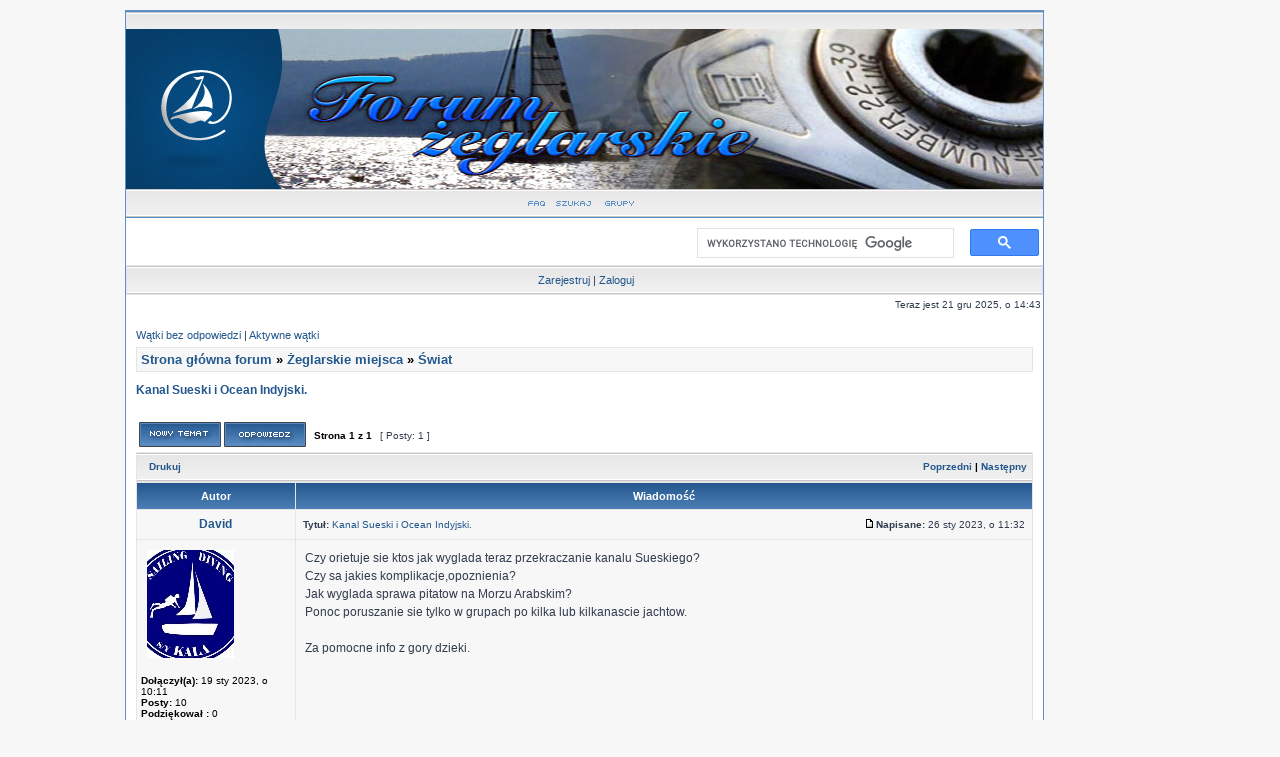

--- FILE ---
content_type: text/html; charset=UTF-8
request_url: https://forum.zegluj.net/viewtopic.php?f=29&t=33863&sid=ffd119c24dd27c070fefb4cc763e393f
body_size: 6209
content:
<!DOCTYPE html PUBLIC "-//W3C//DTD XHTML 1.0 Transitional//EN" "http://www.w3.org/TR/xhtml1/DTD/xhtml1-transitional.dtd">
<html xmlns="http://www.w3.org/1999/xhtml" dir="ltr" lang="pl-pl" xml:lang="pl-pl">
<head>
<!-- <script type="text/javascript" src="./mobiquo/tapatalkdetect.js"></script> //-->

<meta http-equiv="X-UA-Compatible" content="IE=EmulateIE7" />
<meta http-equiv="content-type" content="text/html; charset=UTF-8" />
<meta http-equiv="content-language" content="pl-pl" />
<meta http-equiv="content-style-type" content="text/css" />
<meta http-equiv="imagetoolbar" content="no" />
<meta name="resource-type" content="document" />
<meta name="distribution" content="global" />
<meta name="keywords" content="" />
<meta name="description" content="" />

        <!-- App Indexing for Google Search -->
        <link href="android-app://com.quoord.tapatalkpro.activity/tapatalk/forum.zegluj.net/?location=topic&amp;tid=33863&amp;page=1&amp;perpage=30" rel="alternate" />
        <link href="ios-app://307880732/tapatalk/forum.zegluj.net/?location=topic&amp;tid=33863&amp;page=1&amp;perpage=30" rel="alternate" />
        
        <meta property="al:android:package" content="com.quoord.tapatalkpro.activity" />
        <meta property="al:android:url" content="tapatalk://forum.zegluj.net/?location=topic&amp;tid=33863&amp;page=1&amp;perpage=30" />
        <meta property="al:android:app_name" content="Tapatalk" />
        <meta property="al:ios:url" content="tapatalk://forum.zegluj.net/?location=topic&amp;tid=33863&amp;page=1&amp;perpage=30" />
        <meta property="al:ios:app_store_id" content="307880732" />
        <meta property="al:ios:app_name" content="Tapatalk" />
        
        <!-- twitter app card start-->
        <!-- https://dev.twitter.com/docs/cards/types/app-card -->
        <meta name="twitter:card" content="app" />
    
        <meta name="twitter:app:id:iphone" content="307880732" />
        <meta name="twitter:app:url:iphone" content="tapatalk://forum.zegluj.net/?location=topic&amp;tid=33863&amp;page=1&amp;perpage=30" />
        <meta name="twitter:app:id:ipad" content="307880732" />
        <meta name="twitter:app:url:ipad" content="tapatalk://forum.zegluj.net/?location=topic&amp;tid=33863&amp;page=1&amp;perpage=30" />
        
        <meta name="twitter:app:id:googleplay" content="com.quoord.tapatalkpro.activity" />
        <meta name="twitter:app:url:googleplay" content="tapatalk://forum.zegluj.net/?location=topic&amp;tid=33863&amp;page=1&amp;perpage=30" />
        
    <!-- twitter app card -->
    

<title>Forum żeglarskie &bull; Zobacz wątek - Kanal Sueski i Ocean Indyjski.</title>
<link rel="shortcut icon" href="favicon.ico?v=2" type="image/x-icon" /> 
<link rel="apple-touch-icon" sizes="152x152" href="/apple-touch-icon.png">
<link rel="icon" type="image/png" sizes="32x32" href="/favicon-32x32.png">
<link rel="icon" type="image/png" sizes="16x16" href="/favicon-16x16.png">
<link rel="manifest" href="/site.webmanifest">
<link rel="mask-icon" href="/safari-pinned-tab.svg" color="#5bbad5">
<meta name="msapplication-TileColor" content="#da532c">
<meta name="theme-color" content="#ffffff">

<link rel="alternate" type="application/atom+xml" title="Kanał - Forum żeglarskie" href="https://forum.zegluj.net/feed.php" /><link rel="alternate" type="application/atom+xml" title="Kanał - Nowości" href="https://forum.zegluj.net/feed.php?mode=news" /><link rel="alternate" type="application/atom+xml" title="Kanał - Najnowsze wątki" href="https://forum.zegluj.net/feed.php?mode=topics" />
<script type="text/javascript">
// <![CDATA[
	/**
	* Resize too large images
	*/
	//var reimg_maxWidth = 500, reimg_maxHeight = 400, reimg_relWidth = 0;
	var reimg_maxWidth = 700, reimg_maxHeight = 525, reimg_relWidth = 0;
	
		var reimg_swapPortrait = true;
	
	var reimg_loadingImg = "./styles/subsilver2/imageset/icon_reimg_loading.gif";
	var reimg_loadingStyle = "width: 16px; height: 16px; filter: Alpha(Opacity=50); opacity: .50;";
	var reimg_loadingAlt = "Ładowanie...";
	
			var reimg_autoLink = true;
		
			var reimg_zoomImg = "./styles/subsilver2/imageset/icon_reimg_zoom_in.gif";
			var reimg_zoomStyle = "width: 18px; height: 15px; filter: Alpha(Opacity=45); opacity: .45;";
			var reimg_zoomHover = "filter: Alpha(Opacity=90); opacity: .90;";
		
		var reimg_zoomAlt = "Przybliż (rzeczywiste wymiary: %1$d x %2$d)";
		var reimg_zoomTarget = "_litebox";
	
		
	function reimg(img, width, height)
	{
		if (window.reimg_version)
		{
			reimg_resize(img, width, height);
		}
	}
// ]]>
</script>

<script type="text/javascript" src="./reimg/reimg.js"></script>


	<style type="text/css" media="screen, projection">
	<!--
		.tablebg .tablebg .postbody .reimg-zoom { display: none; }
	-->
	</style>


	<script type="text/javascript">
	// <![CDATA[
		/**
		* Light box for resized images
		*/
	
		var litebox_alt = "Oddal";
		
			var litebox_style = "cursor: pointer;"
		
			var litebox_closeImg = "./styles/subsilver2/imageset/icon_reimg_zoom_out.gif";
			var litebox_closeStyle = "width: 18px; height: 15px; filter: Alpha(Opacity=45); opacity: .45;";
			var litebox_closeHover = reimg_zoomHover;
			var litebox_closeAlt = litebox_alt;
		
		var litebox_rtl = false;
	
	// ]]>
	</script>

	
		<script type="text/javascript" src="./reimg/litebox.js"></script>
	
<link rel="stylesheet" href="./styles/subsilver2/theme/stylesheet.css" type="text/css" />

<script type="text/javascript">
// <![CDATA[


function popup(url, width, height, name)
{
	if (!name)
	{
		name = '_popup';
	}

	window.open(url.replace(/&amp;/g, '&'), name, 'height=' + height + ',resizable=yes,scrollbars=yes,width=' + width);
	return false;
}

/**
* Find a member
*/
function find_username(url)
{
	popup(url, 760, 570, '_usersearch');
	return false;
}

/**
* Mark/unmark checklist
* id = ID of parent container, name = name prefix, state = state [true/false]
*/
function marklist(id, name, state)
{
	var parent = document.getElementById(id);
	if (!parent)
	{
		eval('parent = document.' + id);
	}

	if (!parent)
	{
		return;
	}

	var rb = parent.getElementsByTagName('input');
	
	for (var r = 0; r < rb.length; r++)
	{
		if (rb[r].name.substr(0, name.length) == name)
		{
			rb[r].checked = state;
		}
	}
}



// ]]>
</script>
<script type="text/javascript" src="./mchat/jquery_core_mini.js"></script>

    <script type="text/javascript" src="./special_chars.js"></script>
     <script src="./js/sb/shadowbox.js" type="text/javascript"></script> 
    <link rel="stylesheet" href="./js/sb/shadowbox.css" type="text/css" media="screen" />
    <script type="text/javascript" src="./js/set_link_target.js?v1.1"></script>    
    <script type="text/javascript">
    Shadowbox.init({
    });
    </script>
		
<style type="text/css">
	.gsc-control-cse{
		margin-top: -22px !important;
		padding: 0 !important;
	}
</style>
</head>
<body class="ltr">
<div id="wrap">
<a name="top"></a>

<div id="wrapheader">
<div id="nav1"></div>
<a href="./index.php?sid=d28c426644e77d21985363b7e62eb7d9"><img src="./styles/subsilver2/imageset/site_logo.jpg?a=mg2" alt="Forum Żeglarskie" /></a><br>
  <div id="menubar">
<a href="./faq.php?sid=d28c426644e77d21985363b7e62eb7d9"><img src="./styles/subsilver2/theme/images/faq.png" alt="FAQ" /></a>
<a href="./search.php?sid=d28c426644e77d21985363b7e62eb7d9"><img src="./styles/subsilver2/theme/images/search.png" alt="Szukaj" /></a>
	<a href="./ucp.php?i=167"><img src="./styles/subsilver2/theme/images/groups.png" alt="Grupy" /></a>
	
	</div>
<!-- BANER -->
<!--ENDBANER -->
	<div style="width: 38%; height: 18px; float:right;margin-top: 5px;">
	<script>
	  (function() {
		var cx = '006207474944739361157:ar6zerxxdb4';
		var gcse = document.createElement('script');
		gcse.type = 'text/javascript';
		gcse.async = true;
		gcse.src = 'https://cse.google.com/cse.js?cx=' + cx;
		var s = document.getElementsByTagName('script')[0];
		s.parentNode.insertBefore(gcse, s);
	  })();
	</script>
	<gcse:search></gcse:search>
	</div>
	
<table class="tablebg" width="100%" cellspacing="1" cellpadding="0" style="margin-top: 5px;">
		<tr>
<td class="cat">
	<p align="center">
	<a href="./ucp.php?mode=register&amp;sid=d28c426644e77d21985363b7e62eb7d9">Zarejestruj</a> | <a href="./ucp.php?mode=login&amp;sid=d28c426644e77d21985363b7e62eb7d9">Zaloguj</a> 
	</p>
			</td>
		</tr>
		</table>

	
	
	


	<div id="datebar">
		<table width="100%" cellspacing="0">
		<tr>
			<td class="gensmall"></td>
			<td class="gensmall" align="right">Teraz jest 21 gru 2025, o 14:43<br /></td>
		</tr>
		</table>
	</div>

</div>


<div id="wrapcentre">

	
	<p class="searchbar">
		<span style="float: left;"><a href="./search.php?search_id=unanswered&fid[]=50&fid[]=51&fid[]=52&fid[]=53&fid[]=54&fid[]=56&amp;sid=d28c426644e77d21985363b7e62eb7d9">Wątki bez odpowiedzi</a> | <a href="./search.php?search_id=active_topics&amp;sid=d28c426644e77d21985363b7e62eb7d9">Aktywne wątki</a></span>
		
	</p>
	

	<br style="clear: both;" />

	<table class="tablebg" width="100%" cellspacing="1" cellpadding="0" style="margin-top: 5px;">
	<tr>
		<td class="row1">
			<p class="breadcrumbs"><a href="./index.php?sid=d28c426644e77d21985363b7e62eb7d9">Strona główna forum</a> &#187; <a href="./viewforum.php?f=53&amp;sid=d28c426644e77d21985363b7e62eb7d9">Żeglarskie miejsca</a> &#187; <a href="./viewforum.php?f=29&amp;sid=d28c426644e77d21985363b7e62eb7d9">Świat</a></p>
		</td>
	</tr>
	</table>

	<br />

<div id="pageheader">
	<h4><a class="titles" href="./viewtopic.php?f=29&amp;t=33863&amp;sid=d28c426644e77d21985363b7e62eb7d9">Kanal Sueski i Ocean Indyjski.</a></h4>


</div>

<br clear="all" /><br />

<div id="pagecontent">

	<table width="100%" cellspacing="1">
	<tr>
		<td align="left" valign="middle" nowrap="nowrap">
		<a href="./posting.php?mode=post&amp;f=29&amp;sid=d28c426644e77d21985363b7e62eb7d9"><img src="./styles/subsilver2/imageset/pl/button_topic_new.gif" alt="Utwórz nowy wątek" title="Utwórz nowy wątek" /></a>&nbsp;<a href="./posting.php?mode=reply&amp;f=29&amp;t=33863&amp;sid=d28c426644e77d21985363b7e62eb7d9"><img src="./styles/subsilver2/imageset/pl/button_topic_reply.gif" alt="Odpowiedz w wątku" title="Odpowiedz w wątku" /></a>
		
		</td>
		
			<td class="nav" valign="middle" nowrap="nowrap">&nbsp;Strona <strong>1</strong> z <strong>1</strong><br /></td>
			<td class="gensmall" nowrap="nowrap">&nbsp;[ Posty: 1 ]&nbsp;</td>
			<td class="gensmall" width="100%" align="right" nowrap="nowrap"></td>
		
	</tr>
	</table>

	<table class="tablebg" width="100%" cellspacing="1">
	<tr>
		<td class="cat">
			<table width="100%" cellspacing="0">
			<tr>
				<td class="nav" nowrap="nowrap">&nbsp;
				<a href="./viewtopic.php?f=29&amp;t=33863&amp;sid=d28c426644e77d21985363b7e62eb7d9&amp;view=print" title="Drukuj">Drukuj</a>
				</td>
				<td class="nav" align="right" nowrap="nowrap"><a href="./viewtopic.php?f=29&amp;t=33863&amp;view=previous&amp;sid=d28c426644e77d21985363b7e62eb7d9">Poprzedni</a> | <a href="./viewtopic.php?f=29&amp;t=33863&amp;view=next&amp;sid=d28c426644e77d21985363b7e62eb7d9">Następny</a>&nbsp;</td>
			</tr>
			</table>
		</td>
	</tr>

	</table>


	<table class="tablebg" width="100%" cellspacing="1">
	
		<tr>
			<th>Autor</th>
			<th>Wiadomość</th>
		</tr>
	<tr class="row1">

			<td align="center" valign="middle">
				<a name="p649987"></a>
				<b class="postauthor">			

				<a href="./memberlist.php?mode=viewprofile&amp;u=15497&amp;sid=d28c426644e77d21985363b7e62eb7d9">David</a>

			
			
</b>
			</td>
			<td width="100%" height="25">
				<table width="100%" cellspacing="0">
				<tr>
				
					<td class="gensmall" width="100%"><div style="float: left;">&nbsp;<b>Tytuł:</b> <a href="#p649987">Kanal Sueski i Ocean Indyjski.</a></div><div style="float: right;"><a href="./viewtopic.php?p=649987&amp;sid=d28c426644e77d21985363b7e62eb7d9#p649987"><img src="./styles/subsilver2/imageset/icon_post_target.gif" width="12" height="9" alt="Post" title="Post" /></a><b>Napisane:</b> 26 sty 2023, o 11:32&nbsp;</div></td>
				</tr>
				</table>
			</td>
		</tr>

		<tr class="row1">

			<td valign="top" class="profile">
				<table cellspacing="4" align="center" width="150">
			
				<tr>
					<td><img src="./download/file.php?avatar=15497_1674130742.jpg" width="87" height="108" alt="Avatar użytkownika" /></td>
				</tr>
			
				</table>

				<span class="postdetails">
					<br /><b>Dołączył(a):</b> 19 sty 2023, o 10:11<br /><b>Posty:</b> 10<br /><b>Podziękował&nbsp;:</b> 0 <br /><b>Otrzymał&nbsp;podziękowań:</b> 0 
						<br /><b>Uprawnienia żeglarskie:</b> nie podano
					
				</span>

			</td>
			<td valign="top">
				<table width="100%" cellspacing="5">
				<tr>
					<td>
					

						<div class="postbody">Czy orietuje sie ktos jak wyglada teraz przekraczanie kanalu Sueskiego? <br />Czy sa jakies komplikacje,opoznienia?<br />Jak wyglada sprawa pitatow na Morzu Arabskim?<br />Ponoc poruszanie sie tylko w grupach po kilka lub kilkanascie jachtow.<br /><br />Za pomocne info z gory dzieki.</div>
					<br clear="all" /><br />

						<table width="100%" cellspacing="0">
						<tr valign="middle">
													<!-- start mod view or mark unread posts (and end mod too) ... added mark_post_unread references in the preceding line -->
							<td class="gensmall" align="right">
							
							</td>
						</tr>
						</table>
					</td>
				</tr>
				</table>
			</td>
		</tr>

		<tr class="row1">

			<td class="profile"><strong><a href="#wrapheader">Góra</a></strong></td>
			<td><div class="gensmall" style="float: left;">&nbsp;<a href="./memberlist.php?mode=viewprofile&amp;u=15497&amp;sid=d28c426644e77d21985363b7e62eb7d9"><img src="./styles/subsilver2/imageset/pl/icon_user_profile.gif" alt="Zobacz profil" title="Zobacz profil" /></a> &nbsp;</div> <div class="gensmall" style="float: right;"><a href="./posting.php?mode=quote&amp;f=29&amp;p=649987&amp;sid=d28c426644e77d21985363b7e62eb7d9"><img src="./styles/subsilver2/imageset/pl/icon_post_quote.gif" alt="Odpowiedz z cytatem" title="Odpowiedz z cytatem" /></a> &nbsp;</div></td>
	
		</tr>

	<tr>
		<td class="spacer" colspan="2" height="1"><img src="images/spacer.gif" alt="" width="1" height="1" /></td>
	</tr>
	</table>

	<p class="searchbar">
		
	</p>
	
	<table width="100%" cellspacing="1" class="tablebg">
	<tr align="center">
		<td class="cat"><form name="viewtopic" method="post" action="./viewtopic.php?f=29&amp;t=33863&amp;sid=d28c426644e77d21985363b7e62eb7d9"><span class="gensmall">Wyświetl posty nie starsze niż:</span> <select name="st" id="st"><option value="0" selected="selected">Wszystkie posty</option><option value="1">dzień</option><option value="7">tydzień</option><option value="14">2 tygodnie</option><option value="30">miesiąc</option><option value="90">3 miesiące</option><option value="180">6 miesięcy</option><option value="365">rok</option></select>&nbsp;<span class="gensmall">Sortuj wg</span> <select name="sk" id="sk"><option value="a">Autor</option><option value="t" selected="selected">Data</option><option value="s">Tytuł</option></select> <select name="sd" id="sd"><option value="a" selected="selected">Rosnąco</option><option value="d">Malejąco</option></select>&nbsp;<input class="btnlite" type="submit" value="Przejdź" name="sort" /></form></td>
	</tr>
	</table>
	

	<table width="100%" cellspacing="1">
	<tr>
		<td align="left" valign="middle" nowrap="nowrap">
		<a href="./posting.php?mode=post&amp;f=29&amp;sid=d28c426644e77d21985363b7e62eb7d9"><img src="./styles/subsilver2/imageset/pl/button_topic_new.gif" alt="Utwórz nowy wątek" title="Utwórz nowy wątek" /></a>&nbsp;<a href="./posting.php?mode=reply&amp;f=29&amp;t=33863&amp;sid=d28c426644e77d21985363b7e62eb7d9"><img src="./styles/subsilver2/imageset/pl/button_topic_reply.gif" alt="Odpowiedz w wątku" title="Odpowiedz w wątku" /></a>
		</td>
		
			<td class="nav" valign="middle" nowrap="nowrap">&nbsp;Strona <strong>1</strong> z <strong>1</strong><br /></td>
			<td class="gensmall" nowrap="nowrap">&nbsp;[ Posty: 1 ]&nbsp;</td>
			<td class="gensmall" width="100%" align="right" nowrap="nowrap"></td>
		
	</tr>
	</table>

</div>

<div id="pagefooter"></div>

<br clear="all" />
<table class="tablebg" width="100%" cellspacing="1" cellpadding="0" style="margin-top: 5px;">
	<tr>
		<td class="row1">
			<p class="breadcrumbs"><a href="./index.php?sid=d28c426644e77d21985363b7e62eb7d9">Strona główna forum</a> &#187; <a href="./viewforum.php?f=53&amp;sid=d28c426644e77d21985363b7e62eb7d9">Żeglarskie miejsca</a> &#187; <a href="./viewforum.php?f=29&amp;sid=d28c426644e77d21985363b7e62eb7d9">Świat</a></p>
		</td>
	</tr>
	</table>
	<br clear="all" />

	<table class="tablebg" width="100%" cellspacing="1">
	<tr>
		<td class="cat"><h4>Kto przegląda forum</h4></td>
	</tr>
	<tr>
		<td class="row1"><p class="gensmall">Użytkownicy przeglądający ten dział: Brak zidentyfikowanych użytkowników i 30 gości</p></td>
	</tr>
	</table>


<br clear="all" />

<table width="100%" cellspacing="1">
<tr>
	<td width="40%" valign="top" nowrap="nowrap" align="left"></td>
	<td align="right" valign="top" nowrap="nowrap"><span class="gensmall"><strong>Nie możesz</strong> rozpoczynać nowych wątków<br /><strong>Nie możesz</strong> odpowiadać w wątkach<br /><strong>Nie możesz</strong> edytować swoich postów<br /><strong>Nie możesz</strong> usuwać swoich postów<br /><strong>Nie możesz</strong> dodawać załączników<br /></span></td>
</tr>
</table>

<br clear="all" />

<table width="100%" cellspacing="0">
<tr>
	<td><form method="get" name="search" action="./search.php?sid=d28c426644e77d21985363b7e62eb7d9"><span class="gensmall">Szukaj:</span> <input class="post" type="text" name="keywords" size="20" /> <input class="btnlite" type="submit" value="Przejdź" /><input type="hidden" name="t" value="33863" />
<input type="hidden" name="sf" value="msgonly" />
<input type="hidden" name="sid" value="d28c426644e77d21985363b7e62eb7d9" />
</form></td>
	<td align="right"></td>
</tr>
</table>

</div>
</div>
<div id="wrapsidebar">
<div class="forabg">
    <div class="inner"><span class="corners-top"><span></span></span>

    <span class="corners-bottom"><span></span></span></div>
</div>
</div>
<div id="wrapfooter">
	<span class="gensmall">[ <a href="http://forum.zegluj.net/sitemap.php">Index Sitemap</a> ]</span>
	
<hr />
<span class="copyright">
<a href="http://www.lodzie-barti.pl">Łódź motorowa</a> | 
<a href="http://www.nexo.technology">Frezowanie modeli 3D</a> | 
<a href="http://www.sulkowski.pl">Stocznia jachtowa</a> | 
<a href="http://www.nexoyachts.eu">Nexo yachts</a> | 
<a href="http://www.lodzie-barti.pl">Łodzie wędkarskie Barti</a> |
<a href="http://natango.pl/">Szkolenia żeglarskie i rejsy NATANGO</a>
<br />
<a href="http://www.letonkinois.pl">Olej do drewna</a> |
<a href="http://saj.org.pl">SAJ</a> |
<a href="http://wypadkijachtow.pl">Wypadki jachtów</a> |
<a href="http://www.newkate.com/">Marek Tereszewski dookoła świata</a> |
<a href="http://www.be.net/ArturBusz">Projektowanie graficzne</a>
</span><hr />
<br />
<span class="copyright">Wszystkie prawa zastrzeżone. Żaden fragment serwisu "forum.zegluj.net" ani jego archiwum <br />
nie może być wykorzystany w jakiejkolwiek formie bez pisemnej zgody właściciela forum.żegluj.net<br />
Copyright © by forum.żegluj.net</span>
<br /><br />
<span class="copyright">Nasze forum wykorzystuje ciasteczka do przechowywania informacji o logowaniu. Ciasteczka umożliwiają automatyczne zalogowanie. <br />
Jeżeli nie chcesz korzystać z cookies, wyłącz je w swojej przeglądarce.</span>
<br /><hr /><br />
	<span class="copyright">POWERED_BY <br />Przyjazne użytkownikom polskie wsparcie phpBB3 - <a href="http://phpbb3.pl">phpBB3.PL</a> <!-- Jeżeli chcesz usunąć tę wiadomość, znajdziesz ją w pliku language/pl/common.php. Prosimy jednak o nie usuwanie jej, a przynajmniej zostawienie samego linku do phpBB3.PL --><br />
	</span>
</div>
</div>
<div id="panel">
</div>

	<script type="text/javascript">
		if (window.reimg_version)
		{
			reimg_loading("./styles/subsilver2/imageset/icon_reimg_loading.gif");
		}
	</script>

<script>
  (function(i,s,o,g,r,a,m){i['GoogleAnalyticsObject']=r;i[r]=i[r]||function(){
  (i[r].q=i[r].q||[]).push(arguments)},i[r].l=1*new Date();a=s.createElement(o),
  m=s.getElementsByTagName(o)[0];a.async=1;a.src=g;m.parentNode.insertBefore(a,m)
  })(window,document,'script','//www.google-analytics.com/analytics.js','ga');
  ga('create', 'UA-50274913-1', 'zegluj.net');
  ga('send', 'pageview');
</script>
</body>
</html>

--- FILE ---
content_type: text/css
request_url: https://forum.zegluj.net/styles/subsilver2/theme/stylesheet.css
body_size: 2500
content:
* {
margin : 0;
padding : 0;
}
html {
font-size : 100%;
}
body {
font-family : Verdana, Helvetica, Arial, sans-serif;
color : #323d4f;
background-color : #f7f7f7;
font-size : 62.5%;
margin : 0 auto;
width : 1031px;
}
.username-coloured span, b.gen span{ color: #008000; }
#wrap {
width : 89%;
margin : 10px 0;
border : 1px solid #5f91c9;
background : #ffffff;
float : left;
}
#wrapheader {
height : auto !important ;
padding : 0;
}
#wrapcentre {
margin : 15px 10px 0 10px;
}
#wrapsidebar{
   float:right;
   padding: 1%;
}

#wrapfooter {
text-align : center;
clear : both;
margin : 10px;
}
#wrapnav {
width : 100%;
margin : 0;
background-color : #ececec;
border-width : 1px;
border-style : solid;
border-color : #a9b8c2;
}
#logodesc {
background-color : #c1cad2;
background-image : url('./images/background.gif');
background-repeat : repeat-x;
background-position : center bottom;
padding : 0 25px 15px 25px;
}
#menubar {
height : 49px;
background : url(./images/nav2.gif) repeat-x;
text-align : center;
padding : 2px 4px 2px 0;
}
#nav1 {
height : 14px;
background : url(./images/nav1.gif) repeat-x;
text-align : right;
font-size : 11px;
padding : 2px 4px 2px 0;
}
#panel {
width : 110px;
margin : 10px 0;
border : 0 solid #5f91c9;
float : right;
}
#datebar {
margin : 2px 0;
}
#findbar {
width : 100%;
margin : 0;
padding : 0;
border : 0;
}
.forumrules {
background-color : #f9cc79;
border-width : 1px;
border-style : solid;
border-color : #bb9860;
padding : 4px;
font-weight : normal;
font-size : 1.1em;
font-family : Verdana, Arial, Helvetica, sans-serif;
}
.forumrules h3 {
color : red;
}
h1 {
font-family : Verdana, Arial, Helvetica, sans-serif;
font-weight : bold;
font-size : 1.5em;
text-decoration : none;
}
h2 {
font-family : Verdana, Arial, Helvetica, sans-serif;
font-weight : bold;
font-size : 1.2em;
text-decoration : none;
line-height : 102%;
}
h3 {
font-size : 1.2em;
font-weight : bold;
font-family : Verdana, Arial, Helvetica, sans-serif;
line-height : 120%;
}
h4 {
margin : 0;
font-size : 1.1em;
font-weight : bold;
}
p {
font-size : 1.1em;
}
p.moderators {
margin : 0;
float : left;
color : black;
font-weight : bold;
}
.rtl p.moderators {
float : right;
}
p.linkmcp {
margin : 0;
float : right;
white-space : nowrap;
}
.rtl p.linkmcp {
float : left;
}
p.breadcrumbs {
margin : 0;
float : left;
color : black;
font-weight : bold;
white-space : normal;
font-size : 1.3em;
}
.rtl p.breadcrumbs {
float : right;
}
p.datetime {
margin : 0;
float : right;
white-space : nowrap;
font-size : 1em;
}
.rtl p.datetime {
float : left;
}
p.searchbar {
padding : 2px 0;
white-space : nowrap;
} 
p.searchbarreg {
margin : 0;
float : right;
white-space : nowrap;
}
.rtl p.searchbarreg {
float : left;
}
p.forumdesc {
padding-bottom : 4px;
}
p.topicauthor {
margin : 1px 0;
}
p.topicdetails {
margin : 1px 0;
}
.postreported, .postreported a:link, .postreported a:visited, .postreported a:hover, .postreported a:active {
	margin: 1px 0;
	color: red;
	font-weight:bold;
}
.postapprove, .postapprove a:link, .postapprove a:visited, .postapprove a:hover, .postapprove a:active {
	color: green;
	font-weight:bold;
}
.postapprove img, .postreported img {
vertical-align : bottom;
padding-top : 5px;
}
.postauthor {
color : #000000;
font-size : 1.2em;
}
.postdetails {
color : #000000;
}
.postbody {
font-size : 1.2em;
line-height : 1.5em;
font-family : Verdana, Arial, Helvetica, sans-serif;
max-width: 718px;
}
.postbody a{
word-wrap: break-word;
}
.postbody li, ol, ul {
margin : 0 0 0 1.5em;
}
.rtl .postbody li, .rtl ol, .rtl ul {
margin : 0 1.5em 0 0;
}
.posthilit {
background-color : yellow;
}
.nav {
margin : 0;
color : black;
font-weight : bold;
}
.pagination {
padding : 4px;
color : black;
font-size : 1em;
font-weight : bold;
}
.gen {
margin : 1px 1px;
font-size : 1.2em;
}
.genred {
margin : 2px 2px;
font-size : 1.3em;
font-weight : bold;
color : red;
}
.genmed {
margin : 1px 1px;
font-size : 1.1em;
}
.gensmall {
margin : 1px 1px;
font-size : 1em;
}
.copyright {
color : #444;
font-weight : normal;
font-family : Verdana, Arial, Helvetica, sans-serif;
}
.titles {
font-family : Helvetica, Arial, sans-serif;
font-weight : bold;
font-size : 1.1em;
text-decoration : none;
}
.error {
color : red;
}
th {
color : #ffffff;
font-size : 1.1em;
font-weight : bold;
background-color : #006699;
background-image : url('./images/cellpic3.gif');
white-space : nowrap;
padding : 7px 5px;
}
td {
padding : 2px;
}
td.profile {
padding : 4px;
}
.tablebg {
background-color : #e5e5e5;
}
.catdiv {
height : 28px;
margin : 0;
padding : 0;
border : 0;
background : white url('./images/cellpic2.jpg') repeat-y scroll left top;
}
.rtl .catdiv {
background : white url('./images/cellpic2_rtl.jpg') repeat-y scroll right top;
}
.cat {
height : 28px;
margin : 0;
padding : 0;
border : 0;
background-color : #c7d0d7;
background-image : url('./images/cellpic1.gif');
text-indent : 4px;
}
.row1 {
background-color : #f7f7f7;
padding : 4px;
}
.row2 {
background-color : #f5f5f5;
padding : 4px;
}
.row3 {
background-color : #c7d0d7;
padding : 4px;
}
.spacer {
background-color : #006699;
}
hr {
height : 1px;
border-width : 0;
background-color : #d1d7dc;
color : #d1d7dc;
}
.legend {
text-align : center;
margin : 0 auto;
}
.rtl a {
direction : rtl;
unicode-bidi : embed;
}

/* CSS spec requires a:link, a:visited, a:hover and a:active rules to be specified in this order. */
/* See http://www.phpbb.com/bugs/phpbb3/59685 */
a:link {
color : #23578d;
text-decoration : none;
}
a:visited {
	color: #005784;
	text-decoration: none;
}
a:hover {
	color: #D46400;
	text-decoration: underline;
}

a:active {
	color: #005784;
	text-decoration: none;
}
a.forumlink {
color : #23578d;
font-weight : bold;
font-family : Helvetica, Arial, sans-serif;
font-size : 1.2em;
}
a.topictitle {
margin : 1px 0;
font-family : Helvetica, Arial, sans-serif;
font-weight : bold;
font-size : 1.2em;
}
a.topictitle:visited {
color : #23578d;
text-decoration : none;
}
th a, th a:visited {
color : #ffffff !important ;
text-decoration : none;
}
th a:hover {
text-decoration : underline;
}
form {
margin : 0;
padding : 0;
border : 0;
}
input {
color : #333333;
font-family : Verdana, Helvetica, sans-serif;
font-size : 1.1em;
font-weight : normal;
padding : 1px;
border : 1px solid #a9b8c2;
background-color : #fafafa;
}
textarea {
background-color : #fafafa;
color : #333333;
font-family : Verdana, Helvetica, Arial, sans-serif;
font-size : 1.3em;
line-height : 1.4em;
font-weight : normal;
border : 1px solid #a9b8c2;
padding : 2px;
width: 99% !important;
}
select {
color : #333333;
background-color : #fafafa;
font-family : Verdana, Helvetica, sans-serif;
font-size : 1.1em;
font-weight : normal;
border : 1px solid #a9b8c2;
padding : 1px;
}
option {
padding : 0 1em 0 0;
}
option.disabled-option {
color : inherit;
}
.rtl option {
padding : 0 0 0 1em;
}
input.radio {
border : none;
background-color : transparent;
}
.post {
background-color : white;
border-style : solid;
border-width : 1px;
}
.btnbbcode {
color : #000000;
font-weight : normal;
font-size : 1.1em;
font-family : Verdana, Helvetica, sans-serif;
background-color : #efefef;
border : 1px solid #666666;
}
.btnmain {
font-weight : bold;
background-color : #ececec;
border : 1px solid #a9b8c2;
cursor : pointer;
padding : 1px 5px;
font-size : 1.1em;
}
.btnlite {
font-weight : normal;
background-color : #ececec;
border : 1px solid #a9b8c2;
cursor : pointer;
padding : 1px 5px;
font-size : 1.1em;
}
.btnfile {
font-weight : normal;
background-color : #ececec;
border : 1px solid #a9b8c2;
padding : 1px 5px;
font-size : 1.1em;
}
.helpline {
background-color : #dee3e7;
border-style : none;
}
.quotetitle, .attachtitle {
margin : 10px 5px 0 5px;
padding : 4px;
border-width : 0 0 1px 0;
border-style : solid;
border-color : #e5e5e5;
color : #000000;
font-size : 0.8em;
font-weight : bold;
}
.quotetitle .quotetitle {
font-size : 0.8em;
font-family : Verdana, Helvetica, Arial, sans-serif;
}
.quotecontent, .attachcontent {
margin : 0 5px 10px 5px;
padding : 5px;
border-color : #e5e5e5;
border-width : 0 1px 1px 1px;
border-style : solid;
font-weight : normal;
font-size : 0.9em;
line-height : 1.4em;
font-family : Verdana, Helvetica, Arial, sans-serif;
background-color : #ffffff;
color : #000000;
}
.attachcontent {
font-size : 0.85em;
}
.codetitle {
margin : 10px 5px 0 5px;
padding : 2px 4px;
border-width : 0 0 1px 0;
border-style : solid;
border-color : #e5e5e5;
color : #000000;
background-color : #f5f5f5;
font-family : Verdana, Helvetica, Arial, sans-serif;
font-size : 0.8em;
}
.codecontent {
direction : ltr;
margin : 0 5px 10px 5px;
padding : 5px;
border-color : #e5e5e5;
border-width : 0 1px 1px 1px;
border-style : solid;
font-weight : normal;
color : #006600;
font-size : 0.85em;
font-family : Monaco, 'Courier New', monospace;
background-color : #ffffff;
}
.syntaxbg {
color : #ffffff;
}
.syntaxcomment {
color : #ff8000;
}
.syntaxdefault {
color : #0000bb;
}
.syntaxhtml {
color : #000000;
}
.syntaxkeyword {
color : #007700;
}
.syntaxstring {
color : #dd0000;
}
.pm_marked_colour {
background-color : #000000;
}
.pm_replied_colour {
background-color : #a9b8c2;
}
.pm_friend_colour {
background-color : #007700;
}
.pm_foe_colour {
background-color : #dd0000;
}
img {
border : none;
}
.sep {
color : black;
background-color : #ffa34f;
}
table.colortable td {
padding : 0;
}
pre {
font-size : 1.1em;
font-family : Monaco, 'Courier New', monospace;
}
.nowrap {
white-space : nowrap;
}
.username-coloured {
font-weight : bold;
font-size : 1em;
}
.buttonz {
width : 22px;
height : 22px;
background-position : center !important ;
background-repeat : no-repeat !important ;
margin : 25px 0 !important ;
border : 1px solid #666666 !important ;
}
.buttonz:hover {
background-color : #ebebeb !important ;
border : 1px solid #120000 !important ;
}
table.fs_details_graphs div.graph {
background-color : #67a3eb;
}
.graph {
background-color : #67a3eb;
}
div.fs {
font-size : 1.1em;
}
div.fs h3 {
font-size : 0.9em;
}
div.fs fieldset {
font-size : 1em;
}
div.fs thead {
font-weight : bold;
}
div.fs td {
vertical-align : top;
padding : 0 4px 0 4px;
}
div.fs div.user_prompt {
text-align : center;
}
table.fs_details_list, table.fs_details_graphs {
width : 100%;
table-layout : fixed;
}
table.fs_details_list td.col1, table.fs_details_list td.col3 {
width : 25%;
text-align : right;
vertical-align : top;
}
table.fs_details_list td.col2, table.fs_details_list td.col4 {
width : 25%;
padding-left : 5px;
vertical-align : top;
}
table.fs_details_graphs col.col_cat {
width : 50%;
}
table.fs_details_graphs col.col_bar {
width : 30%;
}
table.fs_details_graphs col.col_count, table.fs_details_graphs col.col_pct {
width : 10%;
text-align : right;
}
td.table_list {
margin-left : 50px;
}

--- FILE ---
content_type: application/javascript
request_url: https://forum.zegluj.net/special_chars.js
body_size: 4014
content:
/**
*	Special Chars for phpbb3 By Simon 
*	[ http://www.webel.fr/]
*	[ http://eprodz.net/ ]
*/

/* ----------------- Special Char posting ------------------ 
*   This array() comes from "bbcode-box phpbb2" : Reddog
*   All specials chars marqued false in this list will not displayed
*   Just change false to true for displaying
*
*   You can add....Just follow the syntax array
*/

// for mor details please see w3c.org
// now here is the complete list ;)
var chars = new Array();
chars = [
	['&nbsp;',    '&#160;',  true, 'no-break space'],
	['&amp;',     '&#38;',   true, 'ampersand'],
	['&quot;',    '&#34;',   true, 'quotation mark'],
	// finance
	['&cent;',    '&#162;',  true, 'cent sign'],
	['&euro;',    '&#8364;', true, 'euro sign'],
	['&pound;',   '&#163;',  true, 'pound sign'],
	['&yen;',     '&#165;',  true, 'yen sign'],
	// signs
	['&copy;',    '&#169;',  true, 'copyright sign'],
	['&reg;',     '&#174;',  true, 'registered sign'],
	['&trade;',   '&#8482;', true, 'trade mark sign'],
	['&permil;',  '&#8240;', true, 'per mille sign'],
	['&micro;',   '&#181;',  true, 'micro sign'],
	['&middot;',  '&#183;',  true, 'middle dot'],
	['&bull;',    '&#8226;', true, 'bullet'],
	['&hellip;',  '&#8230;', true, 'three dot leader'],
	['&prime;',   '&#8242;', true, 'minutes / feet'],
	['&Prime;',   '&#8243;', true, 'seconds / inches'],
	['&sect;',    '&#167;',  true, 'section sign'],
	['&para;',    '&#182;',  true, 'paragraph sign'],
	['&szlig;',   '&#223;',  true, 'sharp s / ess-zed'],
	// quotations
	['&lsaquo;',  '&#8249;', true, 'single left-pointing angle quotation mark'],
	['&rsaquo;',  '&#8250;', true, 'single right-pointing angle quotation mark'],
	['&laquo;',   '&#171;',  true, 'left pointing guillemet'],
	['&raquo;',   '&#187;',  true, 'right pointing guillemet'],
	['&lsquo;',   '&#8216;', true, 'left single quotation mark'],
	['&rsquo;',   '&#8217;', true, 'right single quotation mark'],
	['&ldquo;',   '&#8220;', true, 'left double quotation mark'],
	['&rdquo;',   '&#8221;', true, 'right double quotation mark'],
	['&sbquo;',   '&#8218;', true, 'single low-9 quotation mark'],
	['&bdquo;',   '&#8222;', true, 'double low-9 quotation mark'],
	['&lt;',      '&#60;',   true, 'less-than sign'],
	['&gt;',      '&#62;',   true, 'greater-than sign'],
	['&le;',      '&#8804;', true, 'less-than or equal to'],
	['&ge;',      '&#8805;', true, 'greater-than or equal to'],
	['&ndash;',   '&#8211;', true, 'en dash'],
	['&mdash;',   '&#8212;', true, 'em dash'],
	['&macr;',    '&#175;',  true, 'macron'],
	['&oline;',   '&#8254;', true, 'overline'],
	['&curren;',  '&#164;',  true, 'currency sign'],
	['&brvbar;',  '&#166;',  true, 'broken bar'],
	['&uml;',     '&#168;',  true, 'diaeresis'],
	['&iexcl;',   '&#161;',  true, 'inverted exclamation mark'],
	['&iquest;',  '&#191;',  true, 'turned question mark'],
	['&circ;',    '&#710;',  true, 'circumflex accent'],
	['&tilde;',   '&#732;',  true, 'small tilde'],
	['&deg;',     '&#176;',  true, 'degree sign'],
	['&minus;',   '&#8722;', true, 'minus sign'],
	['&plusmn;',  '&#177;',  true, 'plus-minus sign'],
	['&divide;',  '&#247;',  true, 'division sign'],
	['&frasl;',   '&#8260;', true, 'fraction slash'],
	['&times;',   '&#215;',  true, 'multiplication sign'],
	['&sup1;',    '&#185;',  true, 'superscript one'],
	['&sup2;',    '&#178;',  true, 'superscript two'],
	['&sup3;',    '&#179;',  true, 'superscript three'],
	['&frac14;',  '&#188;',  true, 'fraction one quarter'],
	['&frac12;',  '&#189;',  true, 'fraction one half'],
	['&frac34;',  '&#190;',  true, 'fraction three quarters'],
	// math / logical
	['&fnof;',    '&#402;',  true, 'function / florin'],
	['&int;',     '&#8747;', true, 'integral'],
	['&sum;',     '&#8721;', true, 'n-ary sumation'],
	['&infin;',   '&#8734;', true, 'infinity'],
	['&radic;',   '&#8730;', true, 'square root'],
	['&sim;',     '&#8764;', false,'similar to'],
	['&cong;',    '&#8773;', false,'approximately equal to'],
	['&asymp;',   '&#8776;', true, 'almost equal to'],
	['&ne;',      '&#8800;', true, 'not equal to'],
	['&equiv;',   '&#8801;', true, 'identical to'],
	['&isin;',    '&#8712;', false,'element of'],
	['&notin;',   '&#8713;', false,'not an element of'],
	['&ni;',      '&#8715;', false,'contains as member'],
	['&prod;',    '&#8719;', true, 'n-ary product'],
	['&and;',     '&#8743;', false,'logical and'],
	['&or;',      '&#8744;', false,'logical or'],
	['&not;',     '&#172;',  true, 'not sign'],
	['&cap;',     '&#8745;', true, 'intersection'],
	['&cup;',     '&#8746;', false,'union'],
	['&part;',    '&#8706;', true, 'partial differential'],
	['&forall;',  '&#8704;', false,'for all'],
	['&exist;',   '&#8707;', false,'there exists'],
	['&empty;',   '&#8709;', false,'diameter'],
	['&nabla;',   '&#8711;', false,'backward difference'],
	['&lowast;',  '&#8727;', false,'asterisk operator'],
	['&prop;',    '&#8733;', false,'proportional to'],
	['&ang;',     '&#8736;', false,'angle'],
	// undefined
	['&acute;',   '&#180;',  true, 'acute accent'],
	['&cedil;',   '&#184;',  true, 'cedilla'],
	['&ordf;',    '&#170;',  true, 'feminine ordinal indicator'],
	['&ordm;',    '&#186;',  true, 'masculine ordinal indicator'],
	['&dagger;',  '&#8224;', true, 'dagger'],
	['&Dagger;',  '&#8225;', true, 'double dagger'],
	// alphabetical special chars
	['&Agrave;',  '&#192;',  true, 'A - grave'],
	['&Aacute;',  '&#193;',  true, 'A - acute'],
	['&Acirc;',   '&#194;',  true, 'A - circumflex'],
	['&Atilde;',  '&#195;',  true, 'A - tilde'],
	['&Auml;',    '&#196;',  true, 'A - diaeresis'],
	['&Aring;',   '&#197;',  true, 'A - ring above'],
	['&AElig;',   '&#198;',  true, 'ligature AE'],
	['&Ccedil;',  '&#199;',  true, 'C - cedilla'],
	['&Egrave;',  '&#200;',  true, 'E - grave'],
	['&Eacute;',  '&#201;',  true, 'E - acute'],
	['&Ecirc;',   '&#202;',  true, 'E - circumflex'],
	['&Euml;',    '&#203;',  true, 'E - diaeresis'],
	['&Igrave;',  '&#204;',  true, 'I - grave'],
	['&Iacute;',  '&#205;',  true, 'I - acute'],
	['&Icirc;',   '&#206;',  true, 'I - circumflex'],
	['&Iuml;',    '&#207;',  true, 'I - diaeresis'],
	['&ETH;',     '&#208;',  true, 'ETH'],
	['&Ntilde;',  '&#209;',  true, 'N - tilde'],
	['&Ograve;',  '&#210;',  true, 'O - grave'],
	['&Oacute;',  '&#211;',  true, 'O - acute'],
	['&Ocirc;',   '&#212;',  true, 'O - circumflex'],
	['&Otilde;',  '&#213;',  true, 'O - tilde'],
	['&Ouml;',    '&#214;',  true, 'O - diaeresis'],
	['&Oslash;',  '&#216;',  true, 'O - slash'],
	['&OElig;',   '&#338;',  true, 'ligature OE'],
	['&Scaron;',  '&#352;',  true, 'S - caron'],
	['&Ugrave;',  '&#217;',  true, 'U - grave'],
	['&Uacute;',  '&#218;',  true, 'U - acute'],
	['&Ucirc;',   '&#219;',  true, 'U - circumflex'],
	['&Uuml;',    '&#220;',  true, 'U - diaeresis'],
	['&Yacute;',  '&#221;',  true, 'Y - acute'],
	['&Yuml;',    '&#376;',  true, 'Y - diaeresis'],
	['&THORN;',   '&#222;',  true, 'THORN'],
	['&agrave;',  '&#224;',  true, 'a - grave'],
	['&aacute;',  '&#225;',  true, 'a - acute'],
	['&acirc;',   '&#226;',  true, 'a - circumflex'],
	['&atilde;',  '&#227;',  true, 'a - tilde'],
	['&auml;',    '&#228;',  true, 'a - diaeresis'],
	['&aring;',   '&#229;',  true, 'a - ring above'],
	['&aelig;',   '&#230;',  true, 'ligature ae'],
	['&ccedil;',  '&#231;',  true, 'c - cedilla'],
	['&egrave;',  '&#232;',  true, 'e - grave'],
	['&eacute;',  '&#233;',  true, 'e - acute'],
	['&ecirc;',   '&#234;',  true, 'e - circumflex'],
	['&euml;',    '&#235;',  true, 'e - diaeresis'],
	['&igrave;',  '&#236;',  true, 'i - grave'],
	['&iacute;',  '&#237;',  true, 'i - acute'],
	['&icirc;',   '&#238;',  true, 'i - circumflex'],
	['&iuml;',    '&#239;',  true, 'i - diaeresis'],
	['&eth;',     '&#240;',  true, 'eth'],
	['&ntilde;',  '&#241;',  true, 'n - tilde'],
	['&ograve;',  '&#242;',  true, 'o - grave'],
	['&oacute;',  '&#243;',  true, 'o - acute'],
	['&ocirc;',   '&#244;',  true, 'o - circumflex'],
	['&otilde;',  '&#245;',  true, 'o - tilde'],
	['&ouml;',    '&#246;',  true, 'o - diaeresis'],
	['&oslash;',  '&#248;',  true, 'o slash'],
	['&oelig;',   '&#339;',  true, 'ligature oe'],
	['&scaron;',  '&#353;',  true, 's - caron'],
	['&ugrave;',  '&#249;',  true, 'u - grave'],
	['&uacute;',  '&#250;',  true, 'u - acute'],
	['&ucirc;',   '&#251;',  true, 'u - circumflex'],
	['&uuml;',    '&#252;',  true, 'u - diaeresis'],
	['&yacute;',  '&#253;',  true, 'y - acute'],
	['&thorn;',   '&#254;',  true, 'thorn'],
	['&yuml;',    '&#255;',  true, 'y - diaeresis'],
	['&Alpha;',   '&#913;',  false, 'Alpha'],
	['&Beta;',    '&#914;',  true, 'Beta'],
	['&Gamma;',   '&#915;',  true, 'Gamma'],
	['&Delta;',   '&#916;',  true, 'Delta'],
	['&Epsilon;', '&#917;',  true, 'Epsilon'],
	['&Zeta;',    '&#918;',  true, 'Zeta'],
	['&Eta;',     '&#919;',  true, 'Eta'],
	['&Theta;',   '&#920;',  true, 'Theta'],
	['&Iota;',    '&#921;',  true, 'Iota'],
	['&Kappa;',   '&#922;',  true, 'Kappa'],
	['&Lambda;',  '&#923;',  true, 'Lambda'],
	['&Mu;',      '&#924;',  true, 'Mu'],
	['&Nu;',      '&#925;',  true, 'Nu'],
	['&Xi;',      '&#926;',  true, 'Xi'],
	['&Omicron;', '&#927;',  true, 'Omicron'],
	['&Pi;',      '&#928;',  true, 'Pi'],
	['&Rho;',     '&#929;',  true, 'Rho'],
	['&Sigma;',   '&#931;',  true, 'Sigma'],
	['&Tau;',     '&#932;',  true, 'Tau'],
	['&Upsilon;', '&#933;',  true, 'Upsilon'],
	['&Phi;',     '&#934;',  true, 'Phi'],
	['&Chi;',     '&#935;',  true, 'Chi'],
	['&Psi;',     '&#936;',  true, 'Psi'],
	['&Omega;',   '&#937;',  true, 'Omega'],
	['&alpha;',   '&#945;',  true, 'alpha'],
	['&beta;',    '&#946;',  true, 'beta'],
	['&gamma;',   '&#947;',  true, 'gamma'],
	['&delta;',   '&#948;',  true, 'delta'],
	['&epsilon;', '&#949;',  true, 'epsilon'],
	['&zeta;',    '&#950;',  true, 'zeta'],
	['&eta;',     '&#951;',  true, 'eta'],
	['&theta;',   '&#952;',  true, 'theta'],
	['&iota;',    '&#953;',  true, 'iota'],
	['&kappa;',   '&#954;',  true, 'kappa'],
	['&lambda;',  '&#955;',  true, 'lambda'],
	['&mu;',      '&#956;',  true, 'mu'],
	['&nu;',      '&#957;',  true, 'nu'],
	['&xi;',      '&#958;',  true, 'xi'],
	['&omicron;', '&#959;',  true, 'omicron'],
	['&pi;',      '&#960;',  true, 'pi'],
	['&rho;',     '&#961;',  true, 'rho'],
	['&sigmaf;',  '&#962;',  true, 'final sigma'],
	['&sigma;',   '&#963;',  true, 'sigma'],
	['&tau;',     '&#964;',  true, 'tau'],
	['&upsilon;', '&#965;',  true, 'upsilon'],
	['&phi;',     '&#966;',  true, 'phi'],
	['&chi;',     '&#967;',  true, 'chi'],
	['&psi;',     '&#968;',  true, 'psi'],
	['&omega;',   '&#969;',  true, 'omega'],
	// symbols
	['&alefsym;', '&#8501;', false,'alef symbol'],
	['&piv;',     '&#982;',  false,'pi symbol'],
	['&real;',    '&#8476;', false,'real part symbol'],
	['&thetasym;','&#977;',  false,'theta symbol'],
	['&upsih;',   '&#978;',  false,'upsilon - hook symbol'],
	['&weierp;',  '&#8472;', false,'Weierstrass p'],
	['&image;',   '&#8465;', false,'imaginary part'],
	// arrows
	['&larr;',    '&#8592;', true, 'leftwards arrow'],
	['&uarr;',    '&#8593;', true, 'upwards arrow'],
	['&rarr;',    '&#8594;', true, 'rightwards arrow'],
	['&darr;',    '&#8595;', true, 'downwards arrow'],
	['&harr;',    '&#8596;', true, 'left right arrow'],
	['&crarr;',   '&#8629;', false,'carriage return'],
	['&lArr;',    '&#8656;', false,'leftwards double arrow'],
	['&uArr;',    '&#8657;', false,'upwards double arrow'],
	['&rArr;',    '&#8658;', false,'rightwards double arrow'],
	['&dArr;',    '&#8659;', false,'downwards double arrow'],
	['&hArr;',    '&#8660;', false,'left right double arrow'],
	['&there4;',  '&#8756;', false,'therefore'],
	['&sub;',     '&#8834;', false,'subset of'],
	['&sup;',     '&#8835;', false,'superset of'],
	['&nsub;',    '&#8836;', false,'not a subset of'],
	['&sube;',    '&#8838;', false,'subset of or equal to'],
	['&supe;',    '&#8839;', false,'superset of or equal to'],
	['&oplus;',   '&#8853;', false,'circled plus'],
	['&otimes;',  '&#8855;', false,'circled times'],
	['&perp;',    '&#8869;', false,'perpendicular'],
	['&sdot;',    '&#8901;', false,'dot operator'],
	['&lceil;',   '&#8968;', false,'left ceiling'],
	['&rceil;',   '&#8969;', false,'right ceiling'],
	['&lfloor;',  '&#8970;', false,'left floor'],
	['&rfloor;',  '&#8971;', false,'right floor'],
	['&lang;',    '&#9001;', false,'left-pointing angle bracket'],
	['&rang;',    '&#9002;', false,'right-pointing angle bracket'],
	['&loz;',     '&#9674;', true,'lozenge'],
	['&spades;',  '&#9824;', false,'black spade suit'],
	['&clubs;',   '&#9827;', true, 'black club suit'],
	['&hearts;',  '&#9829;', true, 'black heart suit'],
	['&diams;',   '&#9830;', true, 'black diamond suit'],
	['&ensp;',    '&#8194;', false,'en space'],
	['&emsp;',    '&#8195;', false,'em space'],
	['&thinsp;',  '&#8201;', false,'thin space'],
	['&zwnj;',    '&#8204;', false,'zero width non-joiner'],
	['&zwj;',     '&#8205;', false,'zero width joiner'],
	['&lrm;',     '&#8206;', false,'left-to-right mark'],
	['&rlm;',     '&#8207;', false,'right-to-left mark'],
	['&shy;',     '&#173;',  false,'soft hyphen']
];
/*  --------------- end of list ----------------------*/
function specialchar()
{
	var width=21, height=21, color='DCE6E9', cols=0, nb_cols=22;
	document.write('<table cellspacing="1" cellpadding="0" border="0">');
	document.writeln('<tr height="' + height + '">');
	for (var i=0; i< chars.length; i++)
	{
	  if (chars[i][2]==true)
	  {
		if (nb_cols - cols == 0)
		{
		  document.writeln('</tr><tr height="' + height + '">');
		  cols=0;
		}
		cols++;
		document.write('<td bgcolor="#' + color + '" style="width: ' + width + 'px; height: ' + height + 'px;"  align="center">');
		document.write('<a href="#" onclick="insert_text(\''+chars[i][1]+'\'); return false;" onmouseover="zoom(\''+chars[i][1]+'\');" title="'+chars[i][3]+'">'+chars[i][1]+'</a>');
		document.writeln('</td>');
	  }
	}
	document.writeln('</tr></table>');
}
function zoom(chr)
{
    var zooms=document.getElementById("zoom");
    var zoom=zooms.firstChild;
    if(zoom.nodeType==1) {zoom=zooms.childNode[1]};
    var taille=zoom.length;
    if (chr.value !=" ")
    {
        document.getElementById("zoom").firstChild.replaceData(0, taille, chr);
    }
    else
    {    
        document.getElementById("zoom").firstChild.replaceData(0, taille, " ");
    }
}

--- FILE ---
content_type: text/plain
request_url: https://www.google-analytics.com/j/collect?v=1&_v=j102&a=552988599&t=pageview&_s=1&dl=https%3A%2F%2Fforum.zegluj.net%2Fviewtopic.php%3Ff%3D29%26t%3D33863%26sid%3Dffd119c24dd27c070fefb4cc763e393f&ul=en-us%40posix&dt=Forum%20%C5%BCeglarskie%20%E2%80%A2%20Zobacz%20w%C4%85tek%20-%20Kanal%20Sueski%20i%20Ocean%20Indyjski.&sr=1280x720&vp=1280x720&_u=IEBAAAABAAAAACAAI~&jid=998409394&gjid=186829345&cid=838797967.1766324619&tid=UA-50274913-1&_gid=1248152128.1766324619&_r=1&_slc=1&z=453948863
body_size: -450
content:
2,cG-C9KLWBQS99

--- FILE ---
content_type: application/javascript
request_url: https://forum.zegluj.net/js/set_link_target.js?v1.1
body_size: 735
content:
	 $(document).ready(function () {
		replaceColours();
	 $("form[name=postform] input[type=submit], #postform input[type=submit]").click(function(){
	 	  var content = $("textarea[name=message]").val();
			var exp = new RegExp(/\[youtube\](http|https):\/\/(?:www\.)?(?:youtu\.be\/|(?:[a-z]{2,3}\.)?youtube\.com\/watch(?:\?|#\!)v=)([\w-]{11}).*\[\/youtube\]/gi);
			var message = content.replace(exp, '[youtube]https://www.youtube.com/watch?v=$2[/youtube]');
			$("textarea[name=message]").val(message);
	 })
	  $("a").click(function(){
	  	  new setLinkTarget($(this));
	  });

	});
	$( document ).ajaxComplete(function() {
		replaceColours();
	});
	 function setLinkTarget(a){
	 	var hr=$(a).attr("href");
	 	if(strpos(hr, "http://") !== false || strpos(hr, "https://") !== false){
	 		if(strpos(hr, "forum.zegluj.net") !== false)
	 			target = 0;
			else{
				$(a).attr('target', '_blank');
			}
		}
		return false;
	 } 	
	 function strpos (haystack, needle, offset) {
		var i = (haystack +'').indexOf(needle, (offset || 0));
		return i === -1 ? false : i;
	 }
	 //[youtube]http://www.youtube.com/watch?v=JIIIMfBTw74&feature=youtu.be[/youtube]http://vimeo.com/14074949
	function replaceColours(){
		$(".username-coloured").each(function(index){
			$(this).html($(this).html().replace('Janna', 'Ja<span>nn</span>a'));
			$(this).html($(this).html().replace('Narjess', '<span>N</span>arjess'));

		});	
		$("b.gen").each(function(index){
			$(this).html($(this).html().replace('Janna', 'Ja<span>nn</span>a'));
			$(this).html($(this).html().replace('Narjess', '<span>N</span>arjess'));

		});
	}

//eof	     
		